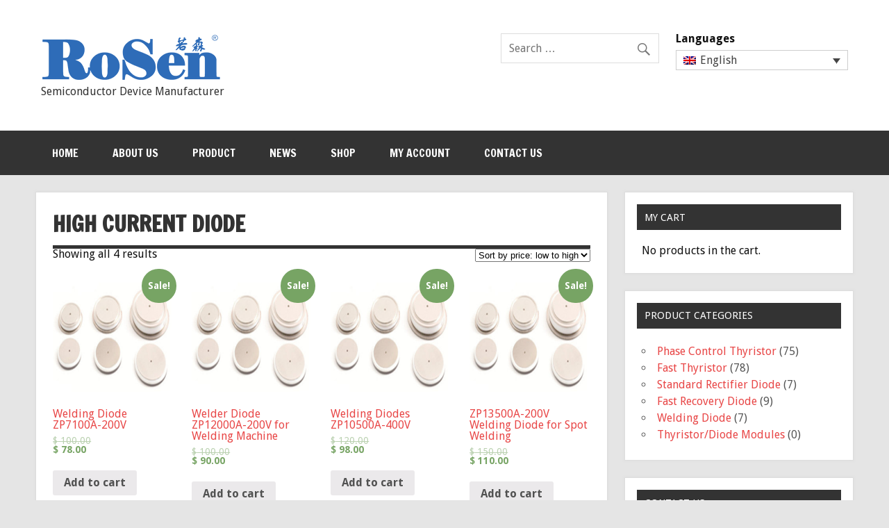

--- FILE ---
content_type: text/html; charset=UTF-8
request_url: https://www.power-thyristor.com/product-tag/high-current-diode/
body_size: 9437
content:
<!DOCTYPE html><!-- HTML 5 -->
<html lang="en-US"
	prefix="og: https://ogp.me/ns#" >

<head>
<meta name="google-site-verification" content="zGAy1t5gu6UujibDCCu3jJ0k5y__-Dh0ryq3G-ihTXY" />
<meta charset="UTF-8" />
<meta name="viewport" content="width=device-width, initial-scale=1">
<link rel="profile" href="http://gmpg.org/xfn/11" />
<link rel="pingback" href="https://www.power-thyristor.com/xmlrpc.php" />

<title>High Current Diode | Rosen</title>

		<!-- All in One SEO 4.1.5.3 -->
		<meta name="robots" content="max-image-preview:large" />
		<link rel="canonical" href="https://www.power-thyristor.com/product-tag/high-current-diode/" />
		<script type="application/ld+json" class="aioseo-schema">
			{"@context":"https:\/\/schema.org","@graph":[{"@type":"WebSite","@id":"https:\/\/www.power-thyristor.com\/#website","url":"https:\/\/www.power-thyristor.com\/","name":"Rosen","description":"Semiconductor Device Manufacturer","inLanguage":"en-US","publisher":{"@id":"https:\/\/www.power-thyristor.com\/#organization"}},{"@type":"Organization","@id":"https:\/\/www.power-thyristor.com\/#organization","name":"Tianjin Rosen Technology Co.,Ltd","url":"https:\/\/www.power-thyristor.com\/","logo":{"@type":"ImageObject","@id":"https:\/\/www.power-thyristor.com\/#organizationLogo","url":"https:\/\/www.power-thyristor.com\/wp-content\/uploads\/2019\/07\/ROSEN-Technologyxiao.png","width":260,"height":70},"image":{"@id":"https:\/\/www.power-thyristor.com\/#organizationLogo"}},{"@type":"BreadcrumbList","@id":"https:\/\/www.power-thyristor.com\/product-tag\/high-current-diode\/#breadcrumblist","itemListElement":[{"@type":"ListItem","@id":"https:\/\/www.power-thyristor.com\/#listItem","position":1,"item":{"@type":"WebPage","@id":"https:\/\/www.power-thyristor.com\/","name":"Home","description":"Semiconductor Device Manufacturer","url":"https:\/\/www.power-thyristor.com\/"},"nextItem":"https:\/\/www.power-thyristor.com\/product-tag\/high-current-diode\/#listItem"},{"@type":"ListItem","@id":"https:\/\/www.power-thyristor.com\/product-tag\/high-current-diode\/#listItem","position":2,"item":{"@type":"WebPage","@id":"https:\/\/www.power-thyristor.com\/product-tag\/high-current-diode\/","name":"High Current Diode","url":"https:\/\/www.power-thyristor.com\/product-tag\/high-current-diode\/"},"previousItem":"https:\/\/www.power-thyristor.com\/#listItem"}]},{"@type":"CollectionPage","@id":"https:\/\/www.power-thyristor.com\/product-tag\/high-current-diode\/#collectionpage","url":"https:\/\/www.power-thyristor.com\/product-tag\/high-current-diode\/","name":"High Current Diode | Rosen","inLanguage":"en-US","isPartOf":{"@id":"https:\/\/www.power-thyristor.com\/#website"},"breadcrumb":{"@id":"https:\/\/www.power-thyristor.com\/product-tag\/high-current-diode\/#breadcrumblist"}}]}
		</script>
		<script type="text/javascript" >
			window.ga=window.ga||function(){(ga.q=ga.q||[]).push(arguments)};ga.l=+new Date;
			ga('create', "UA-87909615-1", 'auto');
			ga('send', 'pageview');
		</script>
		<script async src="https://www.google-analytics.com/analytics.js"></script>
		<!-- All in One SEO -->

<link rel="alternate" hreflang="en" href="https://www.power-thyristor.com/product-tag/high-current-diode/" />
<link rel='dns-prefetch' href='//static.addtoany.com' />
<link rel='dns-prefetch' href='//fonts.googleapis.com' />
<link rel='dns-prefetch' href='//s.w.org' />
<link rel="alternate" type="application/rss+xml" title="Rosen &raquo; Feed" href="https://www.power-thyristor.com/feed/" />
<link rel="alternate" type="application/rss+xml" title="Rosen &raquo; Comments Feed" href="https://www.power-thyristor.com/comments/feed/" />
<link rel="alternate" type="application/rss+xml" title="Rosen &raquo; High Current Diode Tag Feed" href="https://www.power-thyristor.com/product-tag/high-current-diode/feed/" />
<script type="text/javascript">
window._wpemojiSettings = {"baseUrl":"https:\/\/s.w.org\/images\/core\/emoji\/13.1.0\/72x72\/","ext":".png","svgUrl":"https:\/\/s.w.org\/images\/core\/emoji\/13.1.0\/svg\/","svgExt":".svg","source":{"concatemoji":"https:\/\/www.power-thyristor.com\/wp-includes\/js\/wp-emoji-release.min.js?ver=5.9.12"}};
/*! This file is auto-generated */
!function(e,a,t){var n,r,o,i=a.createElement("canvas"),p=i.getContext&&i.getContext("2d");function s(e,t){var a=String.fromCharCode;p.clearRect(0,0,i.width,i.height),p.fillText(a.apply(this,e),0,0);e=i.toDataURL();return p.clearRect(0,0,i.width,i.height),p.fillText(a.apply(this,t),0,0),e===i.toDataURL()}function c(e){var t=a.createElement("script");t.src=e,t.defer=t.type="text/javascript",a.getElementsByTagName("head")[0].appendChild(t)}for(o=Array("flag","emoji"),t.supports={everything:!0,everythingExceptFlag:!0},r=0;r<o.length;r++)t.supports[o[r]]=function(e){if(!p||!p.fillText)return!1;switch(p.textBaseline="top",p.font="600 32px Arial",e){case"flag":return s([127987,65039,8205,9895,65039],[127987,65039,8203,9895,65039])?!1:!s([55356,56826,55356,56819],[55356,56826,8203,55356,56819])&&!s([55356,57332,56128,56423,56128,56418,56128,56421,56128,56430,56128,56423,56128,56447],[55356,57332,8203,56128,56423,8203,56128,56418,8203,56128,56421,8203,56128,56430,8203,56128,56423,8203,56128,56447]);case"emoji":return!s([10084,65039,8205,55357,56613],[10084,65039,8203,55357,56613])}return!1}(o[r]),t.supports.everything=t.supports.everything&&t.supports[o[r]],"flag"!==o[r]&&(t.supports.everythingExceptFlag=t.supports.everythingExceptFlag&&t.supports[o[r]]);t.supports.everythingExceptFlag=t.supports.everythingExceptFlag&&!t.supports.flag,t.DOMReady=!1,t.readyCallback=function(){t.DOMReady=!0},t.supports.everything||(n=function(){t.readyCallback()},a.addEventListener?(a.addEventListener("DOMContentLoaded",n,!1),e.addEventListener("load",n,!1)):(e.attachEvent("onload",n),a.attachEvent("onreadystatechange",function(){"complete"===a.readyState&&t.readyCallback()})),(n=t.source||{}).concatemoji?c(n.concatemoji):n.wpemoji&&n.twemoji&&(c(n.twemoji),c(n.wpemoji)))}(window,document,window._wpemojiSettings);
</script>
<style type="text/css">
img.wp-smiley,
img.emoji {
	display: inline !important;
	border: none !important;
	box-shadow: none !important;
	height: 1em !important;
	width: 1em !important;
	margin: 0 0.07em !important;
	vertical-align: -0.1em !important;
	background: none !important;
	padding: 0 !important;
}
</style>
	<link rel='stylesheet' id='dashicons-css'  href='https://www.power-thyristor.com/wp-includes/css/dashicons.min.css?ver=5.9.12' type='text/css' media='all' />
<link rel='stylesheet' id='wp-pointer-css'  href='https://www.power-thyristor.com/wp-includes/css/wp-pointer.min.css?ver=5.9.12' type='text/css' media='all' />
<link rel='stylesheet' id='wcml_admin-css'  href='https://www.power-thyristor.com/wp-content/plugins/woocommerce-multilingual/res/css/admin.css?ver=4.0.3' type='text/css' media='all' />
<link rel='stylesheet' id='login-with-ajax-css'  href='https://www.power-thyristor.com/wp-content/plugins/login-with-ajax/widget/widget.css?ver=3.1.11' type='text/css' media='all' />
<link rel='stylesheet' id='theme-my-login-css'  href='https://www.power-thyristor.com/wp-content/plugins/theme-my-login/theme-my-login.css?ver=6.4.6' type='text/css' media='all' />
<link rel='stylesheet' id='ultimate-tables-style-css'  href='https://www.power-thyristor.com/wp-content/plugins/ultimate-tables/css/ultimate-tables.css?ver=5.9.12' type='text/css' media='all' />
<link rel='stylesheet' id='ultimate-datatables-style-css'  href='https://www.power-thyristor.com/wp-content/plugins/ultimate-tables/css/jquery.dataTables.css?ver=5.9.12' type='text/css' media='all' />
<link rel='stylesheet' id='fpw_styles_css-css'  href='https://www.power-thyristor.com/wp-content/plugins/feature-a-page-widget/css/fpw_styles.css?ver=2.1.0' type='text/css' media='all' />
<link rel='stylesheet' id='wp-block-library-css'  href='https://www.power-thyristor.com/wp-includes/css/dist/block-library/style.min.css?ver=5.9.12' type='text/css' media='all' />
<style id='global-styles-inline-css' type='text/css'>
body{--wp--preset--color--black: #000000;--wp--preset--color--cyan-bluish-gray: #abb8c3;--wp--preset--color--white: #ffffff;--wp--preset--color--pale-pink: #f78da7;--wp--preset--color--vivid-red: #cf2e2e;--wp--preset--color--luminous-vivid-orange: #ff6900;--wp--preset--color--luminous-vivid-amber: #fcb900;--wp--preset--color--light-green-cyan: #7bdcb5;--wp--preset--color--vivid-green-cyan: #00d084;--wp--preset--color--pale-cyan-blue: #8ed1fc;--wp--preset--color--vivid-cyan-blue: #0693e3;--wp--preset--color--vivid-purple: #9b51e0;--wp--preset--gradient--vivid-cyan-blue-to-vivid-purple: linear-gradient(135deg,rgba(6,147,227,1) 0%,rgb(155,81,224) 100%);--wp--preset--gradient--light-green-cyan-to-vivid-green-cyan: linear-gradient(135deg,rgb(122,220,180) 0%,rgb(0,208,130) 100%);--wp--preset--gradient--luminous-vivid-amber-to-luminous-vivid-orange: linear-gradient(135deg,rgba(252,185,0,1) 0%,rgba(255,105,0,1) 100%);--wp--preset--gradient--luminous-vivid-orange-to-vivid-red: linear-gradient(135deg,rgba(255,105,0,1) 0%,rgb(207,46,46) 100%);--wp--preset--gradient--very-light-gray-to-cyan-bluish-gray: linear-gradient(135deg,rgb(238,238,238) 0%,rgb(169,184,195) 100%);--wp--preset--gradient--cool-to-warm-spectrum: linear-gradient(135deg,rgb(74,234,220) 0%,rgb(151,120,209) 20%,rgb(207,42,186) 40%,rgb(238,44,130) 60%,rgb(251,105,98) 80%,rgb(254,248,76) 100%);--wp--preset--gradient--blush-light-purple: linear-gradient(135deg,rgb(255,206,236) 0%,rgb(152,150,240) 100%);--wp--preset--gradient--blush-bordeaux: linear-gradient(135deg,rgb(254,205,165) 0%,rgb(254,45,45) 50%,rgb(107,0,62) 100%);--wp--preset--gradient--luminous-dusk: linear-gradient(135deg,rgb(255,203,112) 0%,rgb(199,81,192) 50%,rgb(65,88,208) 100%);--wp--preset--gradient--pale-ocean: linear-gradient(135deg,rgb(255,245,203) 0%,rgb(182,227,212) 50%,rgb(51,167,181) 100%);--wp--preset--gradient--electric-grass: linear-gradient(135deg,rgb(202,248,128) 0%,rgb(113,206,126) 100%);--wp--preset--gradient--midnight: linear-gradient(135deg,rgb(2,3,129) 0%,rgb(40,116,252) 100%);--wp--preset--duotone--dark-grayscale: url('#wp-duotone-dark-grayscale');--wp--preset--duotone--grayscale: url('#wp-duotone-grayscale');--wp--preset--duotone--purple-yellow: url('#wp-duotone-purple-yellow');--wp--preset--duotone--blue-red: url('#wp-duotone-blue-red');--wp--preset--duotone--midnight: url('#wp-duotone-midnight');--wp--preset--duotone--magenta-yellow: url('#wp-duotone-magenta-yellow');--wp--preset--duotone--purple-green: url('#wp-duotone-purple-green');--wp--preset--duotone--blue-orange: url('#wp-duotone-blue-orange');--wp--preset--font-size--small: 13px;--wp--preset--font-size--medium: 20px;--wp--preset--font-size--large: 36px;--wp--preset--font-size--x-large: 42px;}.has-black-color{color: var(--wp--preset--color--black) !important;}.has-cyan-bluish-gray-color{color: var(--wp--preset--color--cyan-bluish-gray) !important;}.has-white-color{color: var(--wp--preset--color--white) !important;}.has-pale-pink-color{color: var(--wp--preset--color--pale-pink) !important;}.has-vivid-red-color{color: var(--wp--preset--color--vivid-red) !important;}.has-luminous-vivid-orange-color{color: var(--wp--preset--color--luminous-vivid-orange) !important;}.has-luminous-vivid-amber-color{color: var(--wp--preset--color--luminous-vivid-amber) !important;}.has-light-green-cyan-color{color: var(--wp--preset--color--light-green-cyan) !important;}.has-vivid-green-cyan-color{color: var(--wp--preset--color--vivid-green-cyan) !important;}.has-pale-cyan-blue-color{color: var(--wp--preset--color--pale-cyan-blue) !important;}.has-vivid-cyan-blue-color{color: var(--wp--preset--color--vivid-cyan-blue) !important;}.has-vivid-purple-color{color: var(--wp--preset--color--vivid-purple) !important;}.has-black-background-color{background-color: var(--wp--preset--color--black) !important;}.has-cyan-bluish-gray-background-color{background-color: var(--wp--preset--color--cyan-bluish-gray) !important;}.has-white-background-color{background-color: var(--wp--preset--color--white) !important;}.has-pale-pink-background-color{background-color: var(--wp--preset--color--pale-pink) !important;}.has-vivid-red-background-color{background-color: var(--wp--preset--color--vivid-red) !important;}.has-luminous-vivid-orange-background-color{background-color: var(--wp--preset--color--luminous-vivid-orange) !important;}.has-luminous-vivid-amber-background-color{background-color: var(--wp--preset--color--luminous-vivid-amber) !important;}.has-light-green-cyan-background-color{background-color: var(--wp--preset--color--light-green-cyan) !important;}.has-vivid-green-cyan-background-color{background-color: var(--wp--preset--color--vivid-green-cyan) !important;}.has-pale-cyan-blue-background-color{background-color: var(--wp--preset--color--pale-cyan-blue) !important;}.has-vivid-cyan-blue-background-color{background-color: var(--wp--preset--color--vivid-cyan-blue) !important;}.has-vivid-purple-background-color{background-color: var(--wp--preset--color--vivid-purple) !important;}.has-black-border-color{border-color: var(--wp--preset--color--black) !important;}.has-cyan-bluish-gray-border-color{border-color: var(--wp--preset--color--cyan-bluish-gray) !important;}.has-white-border-color{border-color: var(--wp--preset--color--white) !important;}.has-pale-pink-border-color{border-color: var(--wp--preset--color--pale-pink) !important;}.has-vivid-red-border-color{border-color: var(--wp--preset--color--vivid-red) !important;}.has-luminous-vivid-orange-border-color{border-color: var(--wp--preset--color--luminous-vivid-orange) !important;}.has-luminous-vivid-amber-border-color{border-color: var(--wp--preset--color--luminous-vivid-amber) !important;}.has-light-green-cyan-border-color{border-color: var(--wp--preset--color--light-green-cyan) !important;}.has-vivid-green-cyan-border-color{border-color: var(--wp--preset--color--vivid-green-cyan) !important;}.has-pale-cyan-blue-border-color{border-color: var(--wp--preset--color--pale-cyan-blue) !important;}.has-vivid-cyan-blue-border-color{border-color: var(--wp--preset--color--vivid-cyan-blue) !important;}.has-vivid-purple-border-color{border-color: var(--wp--preset--color--vivid-purple) !important;}.has-vivid-cyan-blue-to-vivid-purple-gradient-background{background: var(--wp--preset--gradient--vivid-cyan-blue-to-vivid-purple) !important;}.has-light-green-cyan-to-vivid-green-cyan-gradient-background{background: var(--wp--preset--gradient--light-green-cyan-to-vivid-green-cyan) !important;}.has-luminous-vivid-amber-to-luminous-vivid-orange-gradient-background{background: var(--wp--preset--gradient--luminous-vivid-amber-to-luminous-vivid-orange) !important;}.has-luminous-vivid-orange-to-vivid-red-gradient-background{background: var(--wp--preset--gradient--luminous-vivid-orange-to-vivid-red) !important;}.has-very-light-gray-to-cyan-bluish-gray-gradient-background{background: var(--wp--preset--gradient--very-light-gray-to-cyan-bluish-gray) !important;}.has-cool-to-warm-spectrum-gradient-background{background: var(--wp--preset--gradient--cool-to-warm-spectrum) !important;}.has-blush-light-purple-gradient-background{background: var(--wp--preset--gradient--blush-light-purple) !important;}.has-blush-bordeaux-gradient-background{background: var(--wp--preset--gradient--blush-bordeaux) !important;}.has-luminous-dusk-gradient-background{background: var(--wp--preset--gradient--luminous-dusk) !important;}.has-pale-ocean-gradient-background{background: var(--wp--preset--gradient--pale-ocean) !important;}.has-electric-grass-gradient-background{background: var(--wp--preset--gradient--electric-grass) !important;}.has-midnight-gradient-background{background: var(--wp--preset--gradient--midnight) !important;}.has-small-font-size{font-size: var(--wp--preset--font-size--small) !important;}.has-medium-font-size{font-size: var(--wp--preset--font-size--medium) !important;}.has-large-font-size{font-size: var(--wp--preset--font-size--large) !important;}.has-x-large-font-size{font-size: var(--wp--preset--font-size--x-large) !important;}
</style>
<link rel='stylesheet' id='contact-form-7-css'  href='https://www.power-thyristor.com/wp-content/plugins/contact-form-7/includes/css/styles.css?ver=4.8.1' type='text/css' media='all' />
<link rel='stylesheet' id='extendify-sdk-utility-classes-css'  href='https://www.power-thyristor.com/wp-content/plugins/ml-slider/extendify-sdk/public/build/extendify-utilities.css?ver=13.4' type='text/css' media='all' />
<link rel='stylesheet' id='woocommerce-layout-css'  href='//www.power-thyristor.com/wp-content/plugins/woocommerce/assets/css/woocommerce-layout.css?ver=3.1.2' type='text/css' media='all' />
<link rel='stylesheet' id='woocommerce-smallscreen-css'  href='//www.power-thyristor.com/wp-content/plugins/woocommerce/assets/css/woocommerce-smallscreen.css?ver=3.1.2' type='text/css' media='only screen and (max-width: 768px)' />
<link rel='stylesheet' id='woocommerce-general-css'  href='//www.power-thyristor.com/wp-content/plugins/woocommerce/assets/css/woocommerce.css?ver=3.1.2' type='text/css' media='all' />
<link rel='stylesheet' id='wpml-legacy-dropdown-0-css'  href='https://www.power-thyristor.com/wp-content/plugins/sitepress-multilingual-cms/templates/language-switchers/legacy-dropdown/style.css?ver=1' type='text/css' media='all' />
<style id='wpml-legacy-dropdown-0-inline-css' type='text/css'>
.wpml-ls-sidebars-header{background-color:#eeeeee;}.wpml-ls-sidebars-header, .wpml-ls-sidebars-header .wpml-ls-sub-menu, .wpml-ls-sidebars-header a {border-color:#cdcdcd;}.wpml-ls-sidebars-header a {color:#444444;background-color:#ffffff;}.wpml-ls-sidebars-header a:hover,.wpml-ls-sidebars-header a:focus {color:#000000;background-color:#eeeeee;}.wpml-ls-sidebars-header .wpml-ls-current-language>a {color:#444444;background-color:#ffffff;}.wpml-ls-sidebars-header .wpml-ls-current-language:hover>a, .wpml-ls-sidebars-header .wpml-ls-current-language>a:focus {color:#000000;background-color:#eeeeee;}
.wpml-ls-statics-shortcode_actions{background-color:#eeeeee;}.wpml-ls-statics-shortcode_actions, .wpml-ls-statics-shortcode_actions .wpml-ls-sub-menu, .wpml-ls-statics-shortcode_actions a {border-color:#cdcdcd;}.wpml-ls-statics-shortcode_actions a {color:#444444;background-color:#ffffff;}.wpml-ls-statics-shortcode_actions a:hover,.wpml-ls-statics-shortcode_actions a:focus {color:#000000;background-color:#eeeeee;}.wpml-ls-statics-shortcode_actions .wpml-ls-current-language>a {color:#444444;background-color:#ffffff;}.wpml-ls-statics-shortcode_actions .wpml-ls-current-language:hover>a, .wpml-ls-statics-shortcode_actions .wpml-ls-current-language>a:focus {color:#000000;background-color:#eeeeee;}
</style>
<link rel='stylesheet' id='dynamicnewslite-stylesheet-css'  href='https://www.power-thyristor.com/wp-content/themes/dynamic-news-lite/style.css?ver=1.4.5' type='text/css' media='all' />
<link rel='stylesheet' id='genericons-css'  href='https://www.power-thyristor.com/wp-content/themes/dynamic-news-lite/css/genericons/genericons.css?ver=3.4.1' type='text/css' media='all' />
<link rel='stylesheet' id='dynamicnewslite-flexslider-css'  href='https://www.power-thyristor.com/wp-content/themes/dynamic-news-lite/css/flexslider.css?ver=5.9.12' type='text/css' media='all' />
<link rel='stylesheet' id='dynamicnewslite-default-fonts-css'  href='//fonts.googleapis.com/css?family=Droid+Sans%3A400%2C700%7CFrancois+One&#038;subset=latin%2Clatin-ext' type='text/css' media='all' />
<link rel='stylesheet' id='footer-credits-css'  href='https://www.power-thyristor.com/wp-content/plugins/footer-putter/styles/footer-credits.css?ver=1.17' type='text/css' media='all' />
<link rel='stylesheet' id='addtoany-css'  href='https://www.power-thyristor.com/wp-content/plugins/add-to-any/addtoany.min.css?ver=1.15' type='text/css' media='all' />
<script type='text/javascript' src='https://www.power-thyristor.com/wp-includes/js/jquery/jquery.min.js?ver=3.6.0' id='jquery-core-js'></script>
<script type='text/javascript' src='https://www.power-thyristor.com/wp-includes/js/jquery/jquery-migrate.min.js?ver=3.3.2' id='jquery-migrate-js'></script>
<script type='text/javascript' src='https://www.power-thyristor.com/wp-content/plugins/woocommerce-multilingual/res/js/front-scripts.min.js?ver=4.0.3' id='wcml-front-scripts-js'></script>
<script type='text/javascript' id='cart-widget-js-extra'>
/* <![CDATA[ */
var actions = {"is_lang_switched":"0","is_currency_switched":"0"};
/* ]]> */
</script>
<script type='text/javascript' src='https://www.power-thyristor.com/wp-content/plugins/woocommerce-multilingual/res/js/cart_widget.min.js?ver=4.0.3' id='cart-widget-js'></script>
<script type='text/javascript' id='login-with-ajax-js-extra'>
/* <![CDATA[ */
var LWA = {"ajaxurl":"https:\/\/www.power-thyristor.com\/wp-admin\/admin-ajax.php"};
/* ]]> */
</script>
<script type='text/javascript' src='https://www.power-thyristor.com/wp-content/plugins/login-with-ajax/widget/login-with-ajax.js?ver=3.1.11' id='login-with-ajax-js'></script>
<script type='text/javascript' id='addtoany-core-js-before'>
window.a2a_config=window.a2a_config||{};a2a_config.callbacks=[];a2a_config.overlays=[];a2a_config.templates={};
</script>
<script type='text/javascript' async src='https://static.addtoany.com/menu/page.js' id='addtoany-core-js'></script>
<script type='text/javascript' async src='https://www.power-thyristor.com/wp-content/plugins/add-to-any/addtoany.min.js?ver=1.1' id='addtoany-jquery-js'></script>
<script type='text/javascript' src='https://www.power-thyristor.com/wp-content/plugins/sitepress-multilingual-cms/templates/language-switchers/legacy-dropdown/script.js?ver=1' id='wpml-legacy-dropdown-0-js'></script>
<!--[if lt IE 9]>
<script type='text/javascript' src='https://www.power-thyristor.com/wp-content/themes/dynamic-news-lite/js/html5shiv.min.js?ver=3.7.3' id='html5shiv-js'></script>
<![endif]-->
<script type='text/javascript' src='//www.power-thyristor.com/wp-content/plugins/woocommerce/assets/js/flexslider/jquery.flexslider.min.js?ver=2.6.1' id='flexslider-js'></script>
<script type='text/javascript' id='dynamicnewslite-jquery-frontpage_slider-js-extra'>
/* <![CDATA[ */
var dynamicnews_slider_params = {"animation":"slide","speed":"7000"};
/* ]]> */
</script>
<script type='text/javascript' src='https://www.power-thyristor.com/wp-content/themes/dynamic-news-lite/js/slider.js?ver=2.6.0' id='dynamicnewslite-jquery-frontpage_slider-js'></script>
<script type='text/javascript' id='dynamicnewslite-jquery-navigation-js-extra'>
/* <![CDATA[ */
var dynamicnews_menu_title = "Menu";
/* ]]> */
</script>
<script type='text/javascript' src='https://www.power-thyristor.com/wp-content/themes/dynamic-news-lite/js/navigation.js?ver=20160719' id='dynamicnewslite-jquery-navigation-js'></script>
<script type='text/javascript' id='dynamicnewslite-jquery-sidebar-js-extra'>
/* <![CDATA[ */
var dynamicnews_sidebar_title = "Sidebar";
/* ]]> */
</script>
<script type='text/javascript' src='https://www.power-thyristor.com/wp-content/themes/dynamic-news-lite/js/sidebar.js?ver=20160421' id='dynamicnewslite-jquery-sidebar-js'></script>
<link rel="https://api.w.org/" href="https://www.power-thyristor.com/wp-json/" /><link rel="EditURI" type="application/rsd+xml" title="RSD" href="https://www.power-thyristor.com/xmlrpc.php?rsd" />
<link rel="wlwmanifest" type="application/wlwmanifest+xml" href="https://www.power-thyristor.com/wp-includes/wlwmanifest.xml" /> 
<meta name="generator" content="WordPress 5.9.12" />
<meta name="generator" content="WooCommerce 3.1.2" />
<meta name="generator" content="WPML ver:3.6.2 stt:1,3,42,46,2,54;" />
	<noscript><style>.woocommerce-product-gallery{ opacity: 1 !important; }</style></noscript>
	<link rel="icon" href="https://www.power-thyristor.com/wp-content/uploads/2019/07/ROSEN-Tech-75x75.jpg" sizes="32x32" />
<link rel="icon" href="https://www.power-thyristor.com/wp-content/uploads/2019/07/ROSEN-Tech-200x200.jpg" sizes="192x192" />
<link rel="apple-touch-icon" href="https://www.power-thyristor.com/wp-content/uploads/2019/07/ROSEN-Tech-180x180.jpg" />
<meta name="msapplication-TileImage" content="https://www.power-thyristor.com/wp-content/uploads/2019/07/ROSEN-Tech-300x300.jpg" />
</head>

<body class="archive tax-product_tag term-high-current-diode term-148 wp-custom-logo woocommerce woocommerce-page wide-layout sliding-sidebar mobile-header-none">


<div id="wrapper" class="hfeed">

	<div id="topnavi-wrap">
		
	<div id="topnavi" class="container clearfix">

		
	</div>	</div>

	<div id="header-wrap">

		<header id="header" class="container clearfix" role="banner">

			<div id="logo" class="clearfix">

				<a href="https://www.power-thyristor.com/" class="custom-logo-link" rel="home"><img width="260" height="70" src="https://www.power-thyristor.com/wp-content/uploads/2019/07/ROSEN-Technologyxiao.png" class="custom-logo" alt="Rosen" /></a>				
									<h2 class="site-description">Semiconductor Device Manufacturer</h2>
				
			</div>

			<div id="header-content" class="clearfix">
					
		<div class="header-widgets clearfix">
			<aside id="icl_lang_sel_widget-1" class="header-widget widget_icl_lang_sel_widget"><h4 class="header-widget-title">Languages</h4>
<div
	 class="wpml-ls-sidebars-header wpml-ls wpml-ls-legacy-dropdown js-wpml-ls-legacy-dropdown" id="lang_sel">
	<ul>

		<li tabindex="0" class="wpml-ls-slot-header wpml-ls-item wpml-ls-item-en wpml-ls-current-language wpml-ls-first-item wpml-ls-last-item wpml-ls-item-legacy-dropdown">
			<a href="#" class="wpml-ls-item-toggle lang_sel_sel icl-en"><img class="wpml-ls-flag iclflag" src="https://www.power-thyristor.com/wp-content/plugins/sitepress-multilingual-cms/res/flags/en.png" alt="en" title="English"><span class="wpml-ls-native icl_lang_sel_native">English</span></a>

			<ul class="wpml-ls-sub-menu">			</ul>

		</li>

	</ul>
</div></aside>		</div><!-- .header-widgets -->
		
	
		<div id="header-search">
			
	<form role="search" method="get" class="search-form" action="https://www.power-thyristor.com/">
		<label>
			<span class="screen-reader-text">Search for:</span>
			<input type="search" class="search-field" placeholder="Search &hellip;" value="" name="s">
		</label>
		<button type="submit" class="search-submit">
			<span class="genericon-search"></span>
		</button>
	</form>

		</div>

				</div>

		</header>

	</div>

	<div id="navi-wrap">
		<nav id="mainnav" class="container clearfix" role="navigation">
			<ul id="mainnav-menu" class="main-navigation-menu"><li id="menu-item-523" class="menu-item menu-item-type-post_type menu-item-object-page menu-item-home menu-item-523"><a href="https://www.power-thyristor.com/">Home</a></li>
<li id="menu-item-548" class="menu-item menu-item-type-post_type menu-item-object-page menu-item-has-children menu-item-548"><a href="https://www.power-thyristor.com/power-electronics/">About Us</a>
<ul class="sub-menu">
	<li id="menu-item-488" class="menu-item menu-item-type-post_type menu-item-object-page menu-item-488"><a href="https://www.power-thyristor.com/thyristor-manufacturer/">Company Profile</a></li>
	<li id="menu-item-490" class="menu-item menu-item-type-post_type menu-item-object-page menu-item-490"><a href="https://www.power-thyristor.com/thyristor-factory/">Factory Display</a></li>
	<li id="menu-item-491" class="menu-item menu-item-type-post_type menu-item-object-page menu-item-491"><a href="https://www.power-thyristor.com/patent-certificate/">Patent Certificate</a></li>
	<li id="menu-item-454" class="menu-item menu-item-type-post_type menu-item-object-page menu-item-454"><a href="https://www.power-thyristor.com/contact-us/">Contact Us</a></li>
</ul>
</li>
<li id="menu-item-449" class="menu-item menu-item-type-post_type menu-item-object-page menu-item-has-children menu-item-449"><a href="https://www.power-thyristor.com/product/">Product</a>
<ul class="sub-menu">
	<li id="menu-item-1928" class="menu-item menu-item-type-custom menu-item-object-custom menu-item-has-children menu-item-1928"><a>Disc Thyristor</a>
	<ul class="sub-menu">
		<li id="menu-item-484" class="menu-item menu-item-type-post_type menu-item-object-page menu-item-484"><a href="https://www.power-thyristor.com/phase-control-thyristor/">Phase Control Thyristor</a></li>
		<li id="menu-item-1186" class="menu-item menu-item-type-post_type menu-item-object-page menu-item-1186"><a href="https://www.power-thyristor.com/fast-switching-thyristor/">Fast Switching Thyristor</a></li>
		<li id="menu-item-482" class="menu-item menu-item-type-post_type menu-item-object-page menu-item-482"><a href="https://www.power-thyristor.com/high-frequency-thyristor/">High Frequency Thyristor</a></li>
	</ul>
</li>
	<li id="menu-item-1929" class="menu-item menu-item-type-custom menu-item-object-custom menu-item-has-children menu-item-1929"><a>Rectifier Diode</a>
	<ul class="sub-menu">
		<li id="menu-item-1203" class="menu-item menu-item-type-post_type menu-item-object-page menu-item-1203"><a href="https://www.power-thyristor.com/rectifier-diode-power-diode/">Standard Rectifier Diode-Power Diode</a></li>
		<li id="menu-item-476" class="menu-item menu-item-type-post_type menu-item-object-page menu-item-476"><a href="https://www.power-thyristor.com/fast-recovery-diode-fast-diode/">Fast Recovery Diode – Fast Diode</a></li>
		<li id="menu-item-487" class="menu-item menu-item-type-post_type menu-item-object-page menu-item-487"><a href="https://www.power-thyristor.com/welding-diode/">Welding Diode</a></li>
		<li id="menu-item-1968" class="menu-item menu-item-type-post_type menu-item-object-page menu-item-1968"><a href="https://www.power-thyristor.com/welder-rectifier-diode/">Welder Rectifier Diode</a></li>
		<li id="menu-item-1970" class="menu-item menu-item-type-post_type menu-item-object-page menu-item-1970"><a href="https://www.power-thyristor.com/rotating-diode/">Rotating Diode</a></li>
	</ul>
</li>
	<li id="menu-item-1620" class="menu-item menu-item-type-custom menu-item-object-custom menu-item-has-children menu-item-1620"><a>Thyristor Diode Modules</a>
	<ul class="sub-menu">
		<li id="menu-item-1210" class="menu-item menu-item-type-post_type menu-item-object-page menu-item-1210"><a href="https://www.power-thyristor.com/thyristor-module/">Thyristor Modules</a></li>
		<li id="menu-item-479" class="menu-item menu-item-type-post_type menu-item-object-page menu-item-479"><a href="https://www.power-thyristor.com/diode-module/">General Diode Modules</a></li>
		<li id="menu-item-1876" class="menu-item menu-item-type-post_type menu-item-object-page menu-item-1876"><a href="https://www.power-thyristor.com/fast-thyristor-module/">Fast Thyristor Module</a></li>
		<li id="menu-item-1248" class="menu-item menu-item-type-post_type menu-item-object-page menu-item-1248"><a href="https://www.power-thyristor.com/fast-diode-module/">Fast Diode Modules</a></li>
		<li id="menu-item-480" class="menu-item menu-item-type-post_type menu-item-object-page menu-item-480"><a href="https://www.power-thyristor.com/thyristor-diode-mixed-modules/">General Thyristor &#038; Diode Mixed Modules</a></li>
		<li id="menu-item-486" class="menu-item menu-item-type-post_type menu-item-object-page menu-item-486"><a href="https://www.power-thyristor.com/three-phase-bridge-rectifier/">Three Phase Bridge Rectifier</a></li>
		<li id="menu-item-1249" class="menu-item menu-item-type-post_type menu-item-object-page menu-item-1249"><a href="https://www.power-thyristor.com/single-phase-bridge-rectifier/">Single Phase Bridge Rectifier</a></li>
		<li id="menu-item-483" class="menu-item menu-item-type-post_type menu-item-object-page menu-item-483"><a href="https://www.power-thyristor.com/non-isolated-thyristor-diode-modules/">Non-isolated Thyristor &#038; Diode Modules</a></li>
	</ul>
</li>
	<li id="menu-item-2053" class="menu-item menu-item-type-custom menu-item-object-custom menu-item-has-children menu-item-2053"><a>Thyristor Assembly</a>
	<ul class="sub-menu">
		<li id="menu-item-2056" class="menu-item menu-item-type-post_type menu-item-object-page menu-item-2056"><a href="https://www.power-thyristor.com/6500v-soft-starter-thyristor-assembly/">6500V SOFT STARTER Thyristor Assembly</a></li>
		<li id="menu-item-2055" class="menu-item menu-item-type-post_type menu-item-object-page menu-item-2055"><a href="https://www.power-thyristor.com/4000v-4200v-soft-starter-thyristor-components/">4000V,4200V SOFT STARTER Thyristor COMPONENTS</a></li>
		<li id="menu-item-2054" class="menu-item menu-item-type-post_type menu-item-object-page menu-item-2054"><a href="https://www.power-thyristor.com/thyristor-stack-for-mine-explosion-proof-soft-starter/">Thyristor Stack For Mine Explosion-Proof Soft Starter</a></li>
		<li id="menu-item-2059" class="menu-item menu-item-type-post_type menu-item-object-page menu-item-2059"><a href="https://www.power-thyristor.com/mine-explosion-proof-soft-starter-thyristor-assembly/">Mine Explosion-Proof Soft Starter Thyristor Assembly</a></li>
		<li id="menu-item-2061" class="menu-item menu-item-type-post_type menu-item-object-page menu-item-2061"><a href="https://www.power-thyristor.com/pulse-power-supply-thyristor-stack/">Pulse Power Supply Thyristor Stack</a></li>
		<li id="menu-item-2060" class="menu-item menu-item-type-post_type menu-item-object-page menu-item-2060"><a href="https://www.power-thyristor.com/pulse-power-supply/">PULSE POWER SUPPLY</a></li>
		<li id="menu-item-2058" class="menu-item menu-item-type-post_type menu-item-object-page menu-item-2058"><a href="https://www.power-thyristor.com/mfdc-welding-diode-assembly/">MFDC WELDING DIODE ASSEMBLY</a></li>
		<li id="menu-item-2062" class="menu-item menu-item-type-post_type menu-item-object-page menu-item-2062"><a href="https://www.power-thyristor.com/scr-assembly/">SCR Assembly</a></li>
		<li id="menu-item-2057" class="menu-item menu-item-type-post_type menu-item-object-page menu-item-2057"><a href="https://www.power-thyristor.com/combination-element/">Combination element</a></li>
	</ul>
</li>
	<li id="menu-item-1619" class="menu-item menu-item-type-custom menu-item-object-custom menu-item-has-children menu-item-1619"><a>Heat Sink</a>
	<ul class="sub-menu">
		<li id="menu-item-1618" class="menu-item menu-item-type-post_type menu-item-object-page menu-item-1618"><a href="https://www.power-thyristor.com/liquid-cold-plate/">Liquid Cold Plate – Heat Sink</a></li>
		<li id="menu-item-1617" class="menu-item menu-item-type-post_type menu-item-object-page menu-item-1617"><a href="https://www.power-thyristor.com/extruded-aluminum-heatsink/">Extruded Aluminum Heatsink</a></li>
		<li id="menu-item-1907" class="menu-item menu-item-type-post_type menu-item-object-post menu-item-1907"><a href="https://www.power-thyristor.com/air-cooled-water-cooled-scr-heat-sinks/">Air Cooled Water Cooled SCR Heat Sinks</a></li>
		<li id="menu-item-1616" class="menu-item menu-item-type-post_type menu-item-object-page menu-item-1616"><a href="https://www.power-thyristor.com/water-cooled-aluminum-heat-sink/">Water Cooled Aluminum Heat sink</a></li>
		<li id="menu-item-1614" class="menu-item menu-item-type-post_type menu-item-object-page menu-item-1614"><a href="https://www.power-thyristor.com/ss-series-water-cooled-heatsink/">SS series Water Cooled Heatsink</a></li>
		<li id="menu-item-1615" class="menu-item menu-item-type-post_type menu-item-object-page menu-item-1615"><a href="https://www.power-thyristor.com/sb-series-water-cooled-heat-sink/">SB series Water Cooled Heat Sink</a></li>
		<li id="menu-item-1969" class="menu-item menu-item-type-post_type menu-item-object-page menu-item-1969"><a href="https://www.power-thyristor.com/clamp-for-thyristor-assembly/">Clamp For Thyristor Assembly</a></li>
	</ul>
</li>
</ul>
</li>
<li id="menu-item-2342" class="menu-item menu-item-type-taxonomy menu-item-object-category menu-item-2342"><a href="https://www.power-thyristor.com/category/news/">News</a></li>
<li id="menu-item-450" class="menu-item menu-item-type-post_type menu-item-object-page menu-item-450"><a href="https://www.power-thyristor.com/online-shop/">Shop</a></li>
<li id="menu-item-451" class="menu-item menu-item-type-post_type menu-item-object-page menu-item-has-children menu-item-451"><a href="https://www.power-thyristor.com/my-account/">My Account</a>
<ul class="sub-menu">
	<li id="menu-item-452" class="menu-item menu-item-type-post_type menu-item-object-page menu-item-452"><a href="https://www.power-thyristor.com/cart/">Cart</a></li>
	<li id="menu-item-453" class="menu-item menu-item-type-post_type menu-item-object-page menu-item-453"><a href="https://www.power-thyristor.com/checkout/">Checkout</a></li>
</ul>
</li>
<li id="menu-item-489" class="menu-item menu-item-type-post_type menu-item-object-page menu-item-489"><a href="https://www.power-thyristor.com/contact-us/">Contact Us</a></li>
</ul>		</nav>
	</div>

	
	<div id="wrap" class="container clearfix">
		
		<section id="content" class="primary" role="main">
		
			<div id="post-1110" class="type-page clearfix post-1110 product type-product status-publish has-post-thumbnail product_cat-welding-diode product_tag-high-current-diode product_tag-welder-diodes product_tag-welding-diodes product_tag-welding-rectifier first instock sale shipping-taxable purchasable product-type-simple">
			
				
			
				<h1 class="page-title">High Current Diode</h1>

			
			
			
				<p class="woocommerce-result-count">
	Showing all 4 results</p>
<form class="woocommerce-ordering" method="get">
	<select name="orderby" class="orderby">
					<option value="popularity" >Sort by popularity</option>
					<option value="rating" >Sort by average rating</option>
					<option value="date" >Sort by newness</option>
					<option value="price"  selected='selected'>Sort by price: low to high</option>
					<option value="price-desc" >Sort by price: high to low</option>
			</select>
	</form>

				<ul class="products">

					
					
						<li class="post-1110 product type-product status-publish has-post-thumbnail product_cat-welding-diode product_tag-high-current-diode product_tag-welder-diodes product_tag-welding-diodes product_tag-welding-rectifier first instock sale shipping-taxable purchasable product-type-simple">
	<a href="https://www.power-thyristor.com/product/welding-diode-zp7100a-200v/" class="woocommerce-LoopProduct-link woocommerce-loop-product__link">
	<span class="onsale">Sale!</span>
<img width="300" height="300" src="//www.power-thyristor.com/wp-content/uploads/2016/10/welding-diode-1-300x300.jpg" class="attachment-shop_catalog size-shop_catalog wp-post-image" alt="" srcset="//www.power-thyristor.com/wp-content/uploads/2016/10/welding-diode-1-300x300.jpg 300w, //www.power-thyristor.com/wp-content/uploads/2016/10/welding-diode-1-150x150.jpg 150w, //www.power-thyristor.com/wp-content/uploads/2016/10/welding-diode-1-180x180.jpg 180w, //www.power-thyristor.com/wp-content/uploads/2016/10/welding-diode-1-90x90.jpg 90w, //www.power-thyristor.com/wp-content/uploads/2016/10/welding-diode-1-75x75.jpg 75w, //www.power-thyristor.com/wp-content/uploads/2016/10/welding-diode-1.jpg 400w" sizes="(max-width: 300px) 100vw, 300px" /><h2 class="woocommerce-loop-product__title">Welding Diode ZP7100A-200V</h2>
	<span class="price"><del><span class="woocommerce-Price-amount amount"><span class="woocommerce-Price-currencySymbol">&#36;</span>&nbsp;100.00</span></del> <ins><span class="woocommerce-Price-amount amount"><span class="woocommerce-Price-currencySymbol">&#36;</span>&nbsp;78.00</span></ins></span>
</a><a rel="nofollow" href="/product-tag/high-current-diode/?add-to-cart=1110" data-quantity="1" data-product_id="1110" data-product_sku="" class="button product_type_simple add_to_cart_button ajax_add_to_cart">Add to cart</a></li>

					
						<li class="post-1111 product type-product status-publish has-post-thumbnail product_cat-welding-diode product_tag-high-current-diode product_tag-welder-diode product_tag-welding-rectifier  instock sale shipping-taxable purchasable product-type-simple">
	<a href="https://www.power-thyristor.com/product/zp12000a-200v-welding-diode/" class="woocommerce-LoopProduct-link woocommerce-loop-product__link">
	<span class="onsale">Sale!</span>
<img width="300" height="300" src="//www.power-thyristor.com/wp-content/uploads/2016/10/welding-diode-1-300x300.jpg" class="attachment-shop_catalog size-shop_catalog wp-post-image" alt="" loading="lazy" srcset="//www.power-thyristor.com/wp-content/uploads/2016/10/welding-diode-1-300x300.jpg 300w, //www.power-thyristor.com/wp-content/uploads/2016/10/welding-diode-1-150x150.jpg 150w, //www.power-thyristor.com/wp-content/uploads/2016/10/welding-diode-1-180x180.jpg 180w, //www.power-thyristor.com/wp-content/uploads/2016/10/welding-diode-1-90x90.jpg 90w, //www.power-thyristor.com/wp-content/uploads/2016/10/welding-diode-1-75x75.jpg 75w, //www.power-thyristor.com/wp-content/uploads/2016/10/welding-diode-1.jpg 400w" sizes="(max-width: 300px) 100vw, 300px" /><h2 class="woocommerce-loop-product__title">Welder Diode ZP12000A-200V for Welding Machine</h2>
	<span class="price"><del><span class="woocommerce-Price-amount amount"><span class="woocommerce-Price-currencySymbol">&#36;</span>&nbsp;100.00</span></del> <ins><span class="woocommerce-Price-amount amount"><span class="woocommerce-Price-currencySymbol">&#36;</span>&nbsp;90.00</span></ins></span>
</a><a rel="nofollow" href="/product-tag/high-current-diode/?add-to-cart=1111" data-quantity="1" data-product_id="1111" data-product_sku="" class="button product_type_simple add_to_cart_button ajax_add_to_cart">Add to cart</a></li>

					
						<li class="post-1108 product type-product status-publish has-post-thumbnail product_cat-welding-diode product_tag-high-current-diode product_tag-welder-diodes product_tag-welding-diodes product_tag-welding-rectifier  instock sale shipping-taxable purchasable product-type-simple">
	<a href="https://www.power-thyristor.com/product/welding-diodes-zp10500a-400v/" class="woocommerce-LoopProduct-link woocommerce-loop-product__link">
	<span class="onsale">Sale!</span>
<img width="300" height="300" src="//www.power-thyristor.com/wp-content/uploads/2016/10/welding-diode-1-300x300.jpg" class="attachment-shop_catalog size-shop_catalog wp-post-image" alt="" loading="lazy" srcset="//www.power-thyristor.com/wp-content/uploads/2016/10/welding-diode-1-300x300.jpg 300w, //www.power-thyristor.com/wp-content/uploads/2016/10/welding-diode-1-150x150.jpg 150w, //www.power-thyristor.com/wp-content/uploads/2016/10/welding-diode-1-180x180.jpg 180w, //www.power-thyristor.com/wp-content/uploads/2016/10/welding-diode-1-90x90.jpg 90w, //www.power-thyristor.com/wp-content/uploads/2016/10/welding-diode-1-75x75.jpg 75w, //www.power-thyristor.com/wp-content/uploads/2016/10/welding-diode-1.jpg 400w" sizes="(max-width: 300px) 100vw, 300px" /><h2 class="woocommerce-loop-product__title">Welding Diodes ZP10500A-400V</h2>
	<span class="price"><del><span class="woocommerce-Price-amount amount"><span class="woocommerce-Price-currencySymbol">&#36;</span>&nbsp;120.00</span></del> <ins><span class="woocommerce-Price-amount amount"><span class="woocommerce-Price-currencySymbol">&#36;</span>&nbsp;98.00</span></ins></span>
</a><a rel="nofollow" href="/product-tag/high-current-diode/?add-to-cart=1108" data-quantity="1" data-product_id="1108" data-product_sku="" class="button product_type_simple add_to_cart_button ajax_add_to_cart">Add to cart</a></li>

					
						<li class="post-1360 product type-product status-publish has-post-thumbnail product_cat-welding-diode product_tag-high-current-diode product_tag-welding-diodes product_tag-welding-rectifier last instock sale shipping-taxable purchasable product-type-simple">
	<a href="https://www.power-thyristor.com/product/welder-diodes-zp13500a-200v-for-resistance-welder/" class="woocommerce-LoopProduct-link woocommerce-loop-product__link">
	<span class="onsale">Sale!</span>
<img width="300" height="300" src="//www.power-thyristor.com/wp-content/uploads/2016/10/welding-diode-1-300x300.jpg" class="attachment-shop_catalog size-shop_catalog wp-post-image" alt="" loading="lazy" srcset="//www.power-thyristor.com/wp-content/uploads/2016/10/welding-diode-1-300x300.jpg 300w, //www.power-thyristor.com/wp-content/uploads/2016/10/welding-diode-1-150x150.jpg 150w, //www.power-thyristor.com/wp-content/uploads/2016/10/welding-diode-1-180x180.jpg 180w, //www.power-thyristor.com/wp-content/uploads/2016/10/welding-diode-1-90x90.jpg 90w, //www.power-thyristor.com/wp-content/uploads/2016/10/welding-diode-1-75x75.jpg 75w, //www.power-thyristor.com/wp-content/uploads/2016/10/welding-diode-1.jpg 400w" sizes="(max-width: 300px) 100vw, 300px" /><h2 class="woocommerce-loop-product__title">ZP13500A-200V Welding Diode for Spot Welding</h2>
	<span class="price"><del><span class="woocommerce-Price-amount amount"><span class="woocommerce-Price-currencySymbol">&#36;</span>&nbsp;150.00</span></del> <ins><span class="woocommerce-Price-amount amount"><span class="woocommerce-Price-currencySymbol">&#36;</span>&nbsp;110.00</span></ins></span>
</a><a rel="nofollow" href="/product-tag/high-current-diode/?add-to-cart=1360" data-quantity="1" data-product_id="1360" data-product_sku="" class="button product_type_simple add_to_cart_button ajax_add_to_cart">Add to cart</a></li>

					
				</ul>

				
							
			</div>
				
		</section>
		
		
	<section id="sidebar" class="secondary clearfix" role="complementary">

		<aside id="woocommerce_widget_cart-2" class="widget woocommerce widget_shopping_cart clearfix"><h3 class="widgettitle"><span>My Cart</span></h3><div class="widget_shopping_cart_content"></div></aside><aside id="woocommerce_product_categories-3" class="widget woocommerce widget_product_categories clearfix"><h3 class="widgettitle"><span>Product Categories</span></h3><ul class="product-categories"><li class="cat-item cat-item-54"><a href="https://www.power-thyristor.com/product-category/phase-control-thyristor/">Phase Control Thyristor</a> <span class="count">(75)</span></li>
<li class="cat-item cat-item-53 cat-parent"><a href="https://www.power-thyristor.com/product-category/fast-thyristor/">Fast Thyristor</a> <span class="count">(78)</span></li>
<li class="cat-item cat-item-52"><a href="https://www.power-thyristor.com/product-category/standard-rectifier-diode/">Standard Rectifier Diode</a> <span class="count">(7)</span></li>
<li class="cat-item cat-item-51"><a href="https://www.power-thyristor.com/product-category/fast-recovery-diode/">Fast Recovery Diode</a> <span class="count">(9)</span></li>
<li class="cat-item cat-item-50"><a href="https://www.power-thyristor.com/product-category/welding-diode/">Welding Diode</a> <span class="count">(7)</span></li>
<li class="cat-item cat-item-49"><a href="https://www.power-thyristor.com/product-category/thyristor-module-diode-module/">Thyristor/Diode Modules</a> <span class="count">(0)</span></li>
</ul></aside><aside id="text-6" class="widget widget_text clearfix"><h3 class="widgettitle"><span>Contact Us</span></h3>			<div class="textwidget"><p>Sales Department:</p>
<p>Steven:</p>
<p>Email: power_semi@163.com</p>
</div>
		</aside><aside id="woocommerce_products-2" class="widget woocommerce widget_products clearfix"><h3 class="widgettitle"><span>Onsell Products</span></h3><ul class="product_list_widget">
<li>
	<a href="https://www.power-thyristor.com/product/ip147-3176-scr-thyristor/">
		<img src="//www.power-thyristor.com/wp-content/plugins/woocommerce/assets/images/placeholder.png" alt="Placeholder" width="180" class="woocommerce-placeholder wp-post-image" height="180" />		<span class="product-title">IP147-3176 SCR Thyristor</span>
	</a>
		</li>

<li>
	<a href="https://www.power-thyristor.com/product/zp3500a-6500v-high-voltage-rectifier/">
		<img width="180" height="180" src="//www.power-thyristor.com/wp-content/uploads/2016/10/fast-recovery-diode-2-180x180.jpg" class="attachment-shop_thumbnail size-shop_thumbnail wp-post-image" alt="fast-recovery-diode" loading="lazy" srcset="//www.power-thyristor.com/wp-content/uploads/2016/10/fast-recovery-diode-2-180x180.jpg 180w, //www.power-thyristor.com/wp-content/uploads/2016/10/fast-recovery-diode-2-150x150.jpg 150w, //www.power-thyristor.com/wp-content/uploads/2016/10/fast-recovery-diode-2-300x300.jpg 300w, //www.power-thyristor.com/wp-content/uploads/2016/10/fast-recovery-diode-2-90x90.jpg 90w, //www.power-thyristor.com/wp-content/uploads/2016/10/fast-recovery-diode-2-75x75.jpg 75w, //www.power-thyristor.com/wp-content/uploads/2016/10/fast-recovery-diode-2-200x200.jpg 200w" sizes="(max-width: 180px) 100vw, 180px" />		<span class="product-title">ZP3500A-6500V High Voltage  Rectifier</span>
	</a>
		</li>

<li>
	<a href="https://www.power-thyristor.com/product/welder-diodes-zp13500a-200v-for-resistance-welder/">
		<img width="180" height="180" src="//www.power-thyristor.com/wp-content/uploads/2016/10/welding-diode-1-180x180.jpg" class="attachment-shop_thumbnail size-shop_thumbnail wp-post-image" alt="" loading="lazy" srcset="//www.power-thyristor.com/wp-content/uploads/2016/10/welding-diode-1-180x180.jpg 180w, //www.power-thyristor.com/wp-content/uploads/2016/10/welding-diode-1-150x150.jpg 150w, //www.power-thyristor.com/wp-content/uploads/2016/10/welding-diode-1-300x300.jpg 300w, //www.power-thyristor.com/wp-content/uploads/2016/10/welding-diode-1-90x90.jpg 90w, //www.power-thyristor.com/wp-content/uploads/2016/10/welding-diode-1-75x75.jpg 75w, //www.power-thyristor.com/wp-content/uploads/2016/10/welding-diode-1.jpg 400w" sizes="(max-width: 180px) 100vw, 180px" />		<span class="product-title">ZP13500A-200V Welding Diode for Spot Welding</span>
	</a>
		<del><span class="woocommerce-Price-amount amount"><span class="woocommerce-Price-currencySymbol">&#36;</span>&nbsp;150.00</span></del> <ins><span class="woocommerce-Price-amount amount"><span class="woocommerce-Price-currencySymbol">&#36;</span>&nbsp;110.00</span></ins></li>

<li>
	<a href="https://www.power-thyristor.com/product/zp12000a-400v-welding-diodes/">
		<img width="180" height="180" src="//www.power-thyristor.com/wp-content/uploads/2016/10/welding-diode-1-180x180.jpg" class="attachment-shop_thumbnail size-shop_thumbnail wp-post-image" alt="" loading="lazy" srcset="//www.power-thyristor.com/wp-content/uploads/2016/10/welding-diode-1-180x180.jpg 180w, //www.power-thyristor.com/wp-content/uploads/2016/10/welding-diode-1-150x150.jpg 150w, //www.power-thyristor.com/wp-content/uploads/2016/10/welding-diode-1-300x300.jpg 300w, //www.power-thyristor.com/wp-content/uploads/2016/10/welding-diode-1-90x90.jpg 90w, //www.power-thyristor.com/wp-content/uploads/2016/10/welding-diode-1-75x75.jpg 75w, //www.power-thyristor.com/wp-content/uploads/2016/10/welding-diode-1.jpg 400w" sizes="(max-width: 180px) 100vw, 180px" />		<span class="product-title">ZP12000A-400V Welding Diodes</span>
	</a>
		<del><span class="woocommerce-Price-amount amount"><span class="woocommerce-Price-currencySymbol">&#36;</span>&nbsp;100.00</span></del> <ins><span class="woocommerce-Price-amount amount"><span class="woocommerce-Price-currencySymbol">&#36;</span>&nbsp;90.00</span></ins></li>

<li>
	<a href="https://www.power-thyristor.com/product/zp12000a-200v-welding-diode/">
		<img width="180" height="180" src="//www.power-thyristor.com/wp-content/uploads/2016/10/welding-diode-1-180x180.jpg" class="attachment-shop_thumbnail size-shop_thumbnail wp-post-image" alt="" loading="lazy" srcset="//www.power-thyristor.com/wp-content/uploads/2016/10/welding-diode-1-180x180.jpg 180w, //www.power-thyristor.com/wp-content/uploads/2016/10/welding-diode-1-150x150.jpg 150w, //www.power-thyristor.com/wp-content/uploads/2016/10/welding-diode-1-300x300.jpg 300w, //www.power-thyristor.com/wp-content/uploads/2016/10/welding-diode-1-90x90.jpg 90w, //www.power-thyristor.com/wp-content/uploads/2016/10/welding-diode-1-75x75.jpg 75w, //www.power-thyristor.com/wp-content/uploads/2016/10/welding-diode-1.jpg 400w" sizes="(max-width: 180px) 100vw, 180px" />		<span class="product-title">Welder Diode ZP12000A-200V for Welding Machine</span>
	</a>
		<del><span class="woocommerce-Price-amount amount"><span class="woocommerce-Price-currencySymbol">&#36;</span>&nbsp;100.00</span></del> <ins><span class="woocommerce-Price-amount amount"><span class="woocommerce-Price-currencySymbol">&#36;</span>&nbsp;90.00</span></ins></li>
</ul></aside><aside id="fpw_widget-2" class="widget widget_fpw_widget clearfix"><h3 class="widgettitle"><span>Payment Terms</span></h3>
<article class="fpw-clearfix fpw-layout-big">

	<a href="https://www.power-thyristor.com/payment/" class="fpw-featured-link">
		<div class="fpw-featured-image">
			<img width="400" height="98" src="https://www.power-thyristor.com/wp-content/uploads/2016/10/online-payment-header.jpg" class="attachment-fpw_big size-fpw_big wp-post-image" alt="" loading="lazy" srcset="https://www.power-thyristor.com/wp-content/uploads/2016/10/online-payment-header.jpg 804w, https://www.power-thyristor.com/wp-content/uploads/2016/10/online-payment-header-300x73.jpg 300w, https://www.power-thyristor.com/wp-content/uploads/2016/10/online-payment-header-768x187.jpg 768w" sizes="(max-width: 400px) 100vw, 400px" />		</div>
		<h3 class="fpw-page-title"></h3>
	</a>	

	<div class="fpw-excerpt">
			</div>

</article></aside><aside id="fpw_widget-3" class="widget widget_fpw_widget clearfix"><h3 class="widgettitle"><span>Shipment</span></h3>
<article class="fpw-clearfix fpw-layout-big">

	<a href="https://www.power-thyristor.com/shipment/" class="fpw-featured-link">
		<div class="fpw-featured-image">
			<img width="336" height="150" src="https://www.power-thyristor.com/wp-content/uploads/2016/10/images.jpg" class="attachment-fpw_big size-fpw_big wp-post-image" alt="" loading="lazy" srcset="https://www.power-thyristor.com/wp-content/uploads/2016/10/images.jpg 336w, https://www.power-thyristor.com/wp-content/uploads/2016/10/images-300x134.jpg 300w" sizes="(max-width: 336px) 100vw, 336px" />		</div>
		<h3 class="fpw-page-title"></h3>
	</a>	

	<div class="fpw-excerpt">
			</div>

</article></aside>
	</section>		
	</div>
	

	
	<div id="footer-wrap">

		<footer id="footer" class="container clearfix" role="contentinfo">

			<div id="footer-text">
				
	<span class="credit-link">
		Powered by <a href="http://wordpress.org" title="WordPress">WordPress</a> and <a href="https://themezee.com/themes/dynamicnews/" title="Dynamic News WordPress Theme">Dynamic News</a>.	</span>

			</div>

			
		</footer>

	</div>

</div><!-- end #wrapper -->

<link rel='stylesheet' id='remove-style-meta-css'  href='https://www.power-thyristor.com/wp-content/plugins/wp-author-date-and-meta-remover/css/entrymetastyle.css?ver=1.0' type='text/css' media='all' />
<script type='text/javascript' src='https://www.power-thyristor.com/wp-includes/js/jquery/ui/core.min.js?ver=1.13.1' id='jquery-ui-core-js'></script>
<script type='text/javascript' src='https://www.power-thyristor.com/wp-includes/js/dist/vendor/regenerator-runtime.min.js?ver=0.13.9' id='regenerator-runtime-js'></script>
<script type='text/javascript' src='https://www.power-thyristor.com/wp-includes/js/dist/vendor/wp-polyfill.min.js?ver=3.15.0' id='wp-polyfill-js'></script>
<script type='text/javascript' src='https://www.power-thyristor.com/wp-includes/js/dist/hooks.min.js?ver=1e58c8c5a32b2e97491080c5b10dc71c' id='wp-hooks-js'></script>
<script type='text/javascript' src='https://www.power-thyristor.com/wp-includes/js/dist/i18n.min.js?ver=30fcecb428a0e8383d3776bcdd3a7834' id='wp-i18n-js'></script>
<script type='text/javascript' id='wp-i18n-js-after'>
wp.i18n.setLocaleData( { 'text direction\u0004ltr': [ 'ltr' ] } );
</script>
<script type='text/javascript' id='wp-pointer-js-translations'>
( function( domain, translations ) {
	var localeData = translations.locale_data[ domain ] || translations.locale_data.messages;
	localeData[""].domain = domain;
	wp.i18n.setLocaleData( localeData, domain );
} )( "default", { "locale_data": { "messages": { "": {} } } } );
</script>
<script type='text/javascript' src='https://www.power-thyristor.com/wp-includes/js/wp-pointer.min.js?ver=5.9.12' id='wp-pointer-js'></script>
<script type='text/javascript' src='https://www.power-thyristor.com/wp-content/plugins/woocommerce-multilingual/res/js/pointer.min.js?ver=4.0.3' id='wcml-pointer-js'></script>
<script type='text/javascript' src='https://www.power-thyristor.com/wp-content/plugins/ultimate-tables/js/jquery.dataTables.min.js?ver=1.0' id='ultimatetables-js'></script>
<script type='text/javascript' id='contact-form-7-js-extra'>
/* <![CDATA[ */
var wpcf7 = {"apiSettings":{"root":"https:\/\/www.power-thyristor.com\/wp-json\/contact-form-7\/v1","namespace":"contact-form-7\/v1"},"recaptcha":{"messages":{"empty":"Please verify that you are not a robot."}}};
/* ]]> */
</script>
<script type='text/javascript' src='https://www.power-thyristor.com/wp-content/plugins/contact-form-7/includes/js/scripts.js?ver=4.8.1' id='contact-form-7-js'></script>
<script type='text/javascript' id='wc-add-to-cart-js-extra'>
/* <![CDATA[ */
var wc_add_to_cart_params = {"ajax_url":"\/wp-admin\/admin-ajax.php","wc_ajax_url":"\/product-tag\/high-current-diode\/?wc-ajax=%%endpoint%%","i18n_view_cart":"View cart","cart_url":"https:\/\/www.power-thyristor.com\/cart\/","is_cart":"","cart_redirect_after_add":"no"};
/* ]]> */
</script>
<script type='text/javascript' src='//www.power-thyristor.com/wp-content/plugins/woocommerce/assets/js/frontend/add-to-cart.min.js?ver=3.1.2' id='wc-add-to-cart-js'></script>
<script type='text/javascript' src='//www.power-thyristor.com/wp-content/plugins/woocommerce/assets/js/jquery-blockui/jquery.blockUI.min.js?ver=2.70' id='jquery-blockui-js'></script>
<script type='text/javascript' src='//www.power-thyristor.com/wp-content/plugins/woocommerce/assets/js/js-cookie/js.cookie.min.js?ver=2.1.4' id='js-cookie-js'></script>
<script type='text/javascript' id='woocommerce-js-extra'>
/* <![CDATA[ */
var woocommerce_params = {"ajax_url":"\/wp-admin\/admin-ajax.php","wc_ajax_url":"\/product-tag\/high-current-diode\/?wc-ajax=%%endpoint%%"};
/* ]]> */
</script>
<script type='text/javascript' src='//www.power-thyristor.com/wp-content/plugins/woocommerce/assets/js/frontend/woocommerce.min.js?ver=3.1.2' id='woocommerce-js'></script>
<script type='text/javascript' id='wc-cart-fragments-js-extra'>
/* <![CDATA[ */
var wc_cart_fragments_params = {"ajax_url":"\/wp-admin\/admin-ajax.php","wc_ajax_url":"\/product-tag\/high-current-diode\/?wc-ajax=%%endpoint%%","fragment_name":"wc_fragments_54c695e4bf99b6535c3b88a250e9f24c"};
/* ]]> */
</script>
<script type='text/javascript' src='//www.power-thyristor.com/wp-content/plugins/woocommerce/assets/js/frontend/cart-fragments.min.js?ver=3.1.2' id='wc-cart-fragments-js'></script>
<script type='text/javascript' id='sitepress-js-extra'>
/* <![CDATA[ */
var icl_vars = {"current_language":"en","icl_home":"https:\/\/www.power-thyristor.com\/","ajax_url":"https:\/\/www.power-thyristor.com\/wp-admin\/admin-ajax.php","url_type":"1"};
/* ]]> */
</script>
<script type='text/javascript' src='https://www.power-thyristor.com/wp-content/plugins/sitepress-multilingual-cms/res/js/sitepress.js?ver=5.9.12' id='sitepress-js'></script>
</body>
</html>

--- FILE ---
content_type: text/css
request_url: https://www.power-thyristor.com/wp-content/plugins/woocommerce-multilingual/res/css/admin.css?ver=4.0.3
body_size: 241
content:
.wcml-menu-warn {
  display: inline-block;
  color: #d54e21;
  line-height: 15px;
  margin: 1px 0 0 2px;
  z-index: 26;
}

a.wcml-external-link {
  padding-right: 15px;
}

a.wcml-external-link:after {
  content: "\f504";
  display: inline-block;
  width: 15px;
  margin-right: -15px;
  font-size: 14px;
  line-height: 18px;
  font-family: dashicons;
  text-decoration: none;
  font-weight: normal;
  font-style: normal;
  vertical-align: top;
  -webkit-font-smoothing: antialiased;
  -moz-osx-font-smoothing: grayscale;
}

.wcml-pointer-inner .wcml-information-paragraph {
  padding-right: 30px;
}

.wcml-pointer-inner .wp-pointer-buttons {
  padding: 0;
}

.wcml-pointer-inner.wp-pointer-bottom .wp-pointer-arrow {
  left: auto;
  right: 50px;
}

.wcml-message-icon.wcml-table-cell,
.wcml-message-content.wcml-table-cell {
  height: 100px;
}

.wcml-pointer-link {
  position: relative;
  text-decoration: none;
  padding: 10px;
}

.wcml-cart-dialog button {
  text-transform: capitalize;
}

div[data-selector="woocommerce_table_rate_title"] a,
div[data-selector="wpbody-content .woocommerce h2"] a {
  padding: 10px 0 0 0;
}

#shipping_rates .shipping_label .wcml-pointer-link {
  padding: 0;
}


--- FILE ---
content_type: text/plain
request_url: https://www.google-analytics.com/j/collect?v=1&_v=j102&a=236856427&t=pageview&_s=1&dl=https%3A%2F%2Fwww.power-thyristor.com%2Fproduct-tag%2Fhigh-current-diode%2F&ul=en-us%40posix&dt=High%20Current%20Diode%20%7C%20Rosen&sr=1280x720&vp=1280x720&_u=IEBAAEABAAAAACAAI~&jid=1130941733&gjid=1355681083&cid=1753861811.1769031156&tid=UA-87909615-1&_gid=1405356531.1769031156&_r=1&_slc=1&z=2141227399
body_size: -452
content:
2,cG-5XECXJNVEH